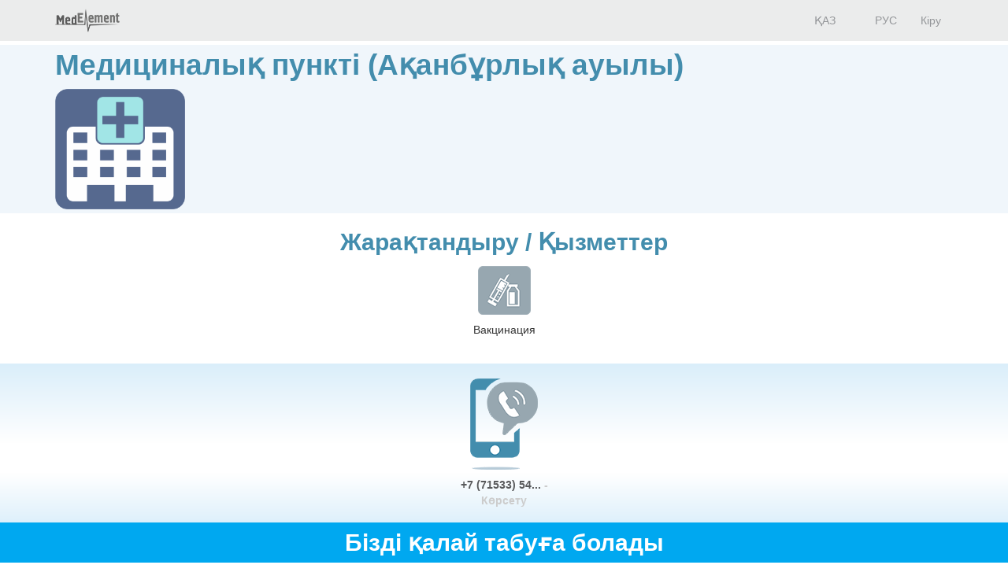

--- FILE ---
content_type: text/html; charset=utf-8
request_url: https://company.medelement.com/kk/%D0%BC%D0%B5%D0%B4%D0%B8%D1%86%D0%B8%D0%BD%D1%81%D0%BA%D0%B8%D0%B9-%D0%BF%D1%83%D0%BD%D0%BA%D1%82-%D1%81%D0%B5%D0%BB%D0%BE-%D0%B0%D0%BA%D0%B0%D0%BD%D0%B1%D1%83%D1%80%D0%BB%D1%8B%D0%BA-%D1%81%D0%B5%D0%B2%D0%B5%D1%80%D0%BE-%D0%BA%D0%B0%D0%B7%D0%B0%D1%85%D1%81%D1%82%D0%B0%D0%BD%D1%81%D0%BA%D0%B0%D1%8F-%D0%BE%D0%B1%D0%BB%D0%B0%D1%81%D1%82%D1%8C
body_size: 6618
content:
<!DOCTYPE html>
<html lang="kk">
<head>
    <meta charset="UTF-8">

    <meta http-equiv="X-UA-Compatible" content="IE=edge">
    <meta name="viewport" content="width=device-width, initial-scale=1">

    <meta name='yandex-verification' content='5c4d7cbbe14480c1' />
    <meta name="google-site-verification" content="KUpFg0I5A_I7MmYaQy6xuMdRaoOuuqtqWLcezzz1ql8" />
    <meta name='wmail-verification' content='4cb622e1e72e6a7893c76bc73dcc17ae' />
    <meta name="msvalidate.01" content="31D65A05087045F06B2EF2839176AFD6" />

    <meta name="theme-color" content="#d8eaf4">

    
                        <meta name="robots" content="index,follow" />
            
    <title>Медициналық пункті (Ақанбұрлық ауылы), Қазақстан,  Аканбурлык (Айыртауский район, Северо-Казахстанская обл.), Центральная к-сі, 1</title>
    <link rel="shortcut icon" href="/favicon.ico" type="image/x-icon"/>
    <link rel="manifest" href="/manifest.json">

    

    
        <meta name="description" content="Медициналық пункті (Ақанбұрлық ауылы). Адрес: Аканбурлык. Центральная к-сі, 1. Телефоны: +7 (71533) 548 44" />

    <meta name="keywords" content="Медициналық пункті (Ақанбұрлық ауылы), мп, записаться на прием, отзывы пациентов, услуги, задать вопрос" />

    <link rel="stylesheet" href="https://company.medelement.com/public/landing-page/style.min.css"  /><link rel="stylesheet" href="https://files.medelement.com//static/js/adve/css/style.min.css"  /><link rel="stylesheet" href="https://files.medelement.com//static/js/information/style.min.css"  /><link rel="stylesheet" href="https://netdna.bootstrapcdn.com/font-awesome/4.0.3/css/font-awesome.min.css"  /><link rel="stylesheet" href="https://files.medelement.com/static/css/project-medelement/bg.min.css"  /><link rel="stylesheet" href="https://files.medelement.com/static/css/project-medelement/footer.min.css"  /><link rel="stylesheet" href="https://files.medelement.com/static/css/project-medelement/login-logout.min.css"  /><link rel="stylesheet" href="https://doctor.kz/public/css/landing-header-style.min.css"  /><link rel="stylesheet" href="https://doctor.kz/public/css/landing-footer-style.min.css"  />
    <!--[if IE]>
    <script src="http://html5shiv.googlecode.com/svn/trunk/html5.js"></script><![endif]-->

    
    
        <script type="application/ld+json">
    {
        "@context": "http://schema.org", "@type": "Organization", "url": "https://company.medelement.com/kk/%D0%BC%D0%B5%D0%B4%D0%B8%D1%86%D0%B8%D0%BD%D1%81%D0%BA%D0%B8%D0%B9-%D0%BF%D1%83%D0%BD%D0%BA%D1%82-%D1%81%D0%B5%D0%BB%D0%BE-%D0%B0%D0%BA%D0%B0%D0%BD%D0%B1%D1%83%D1%80%D0%BB%D1%8B%D0%BA-%D1%81%D0%B5%D0%B2%D0%B5%D1%80%D0%BE-%D0%BA%D0%B0%D0%B7%D0%B0%D1%85%D1%81%D1%82%D0%B0%D0%BD%D1%81%D0%BA%D0%B0%D1%8F-%D0%BE%D0%B1%D0%BB%D0%B0%D1%81%D1%82%D1%8C", "address": "Қазақстан,  Аканбурлык (Айыртауский район, Северо-Казахстанская обл.), Центральная к-сі, 1", "contactPoint": [{"@type" : "ContactPoint", "telephone" : "+7 (71533) 548 44", "contactType" : "customer service"}], "location": {"@type": "Place", "geo": {"@type": "GeoCoordinates", "latitude": "52.615268707275", "longitude": "68.049613952637" }}    }
    </script>

            <script>
    (function(i,s,o,g,r,a,m){i['GoogleAnalyticsObject']=r;i[r]=i[r]||function(){
            (i[r].q=i[r].q||[]).push(arguments)},i[r].l=1*new Date();a=s.createElement(o),
        m=s.getElementsByTagName(o)[0];a.async=1;a.src=g;m.parentNode.insertBefore(a,m)
    })(window,document,'script','//www.google-analytics.com/analytics.js','ga');

    ga('create', 'UA-36289644-12', 'auto');
    ga('send', 'pageview');
</script>        <!-- Global site tag (gtag.js) - Google Analytics -->
<script async src="https://www.googletagmanager.com/gtag/js?id=G-DN7Q6742J8"></script>
<script>
    window.dataLayer = window.dataLayer || [];
    function gtag(){dataLayer.push(arguments);}
    gtag('js', new Date());
    gtag('config', 'G-DN7Q6742J8');
</script>
        <!--    TDS-->
        <script>window.yaContextCb = window.yaContextCb || []</script>
        <script src="https://yandex.ru/ads/system/context.js" async></script>
    
</head>
<body class="one-page-landing">

    <!-- Yandex.Metrika counter -->
<script type="text/javascript">
    (function (d, w, c) {
        (w[c] = w[c] || []).push(function() {
            try {
                w.yaCounter33848334 = new Ya.Metrika({
                    id:33848334,
                    clickmap:true,
                    trackLinks:true,
                    accurateTrackBounce:true
                });
            } catch(e) { }
        });

        var n = d.getElementsByTagName("script")[0],
            s = d.createElement("script"),
            f = function () { n.parentNode.insertBefore(s, n); };
        s.type = "text/javascript";
        s.async = true;
        s.src = "https://mc.yandex.ru/metrika/watch.js";

        if (w.opera == "[object Opera]") {
            d.addEventListener("DOMContentLoaded", f, false);
        } else { f(); }
    })(document, window, "yandex_metrika_callbacks");
</script>

<noindex>
    <noscript><div><img src="https://mc.yandex.ru/watch/33848334" style="position:absolute; left:-9999px;" alt="" /></div></noscript>
    <!-- /Yandex.Metrika counter -->
</noindex>    <!-- Yandex.Metrika counter -->
<script type="text/javascript">
    (function (d, w, c) {
        (w[c] = w[c] || []).push(function() {
            try {
                w.yaCounter36768555 = new Ya.Metrika({
                    id:36768555,
                    clickmap:true,
                    trackLinks:true,
                    accurateTrackBounce:true
                });
            } catch(e) { }
        });

        var n = d.getElementsByTagName("script")[0],
            s = d.createElement("script"),
            f = function () { n.parentNode.insertBefore(s, n); };
        s.type = "text/javascript";
        s.async = true;
        s.src = "https://mc.yandex.ru/metrika/watch.js";

        if (w.opera == "[object Opera]") {
            d.addEventListener("DOMContentLoaded", f, false);
        } else { f(); }
    })(document, window, "yandex_metrika_callbacks");
</script>
<noscript><div><img src="https://mc.yandex.ru/watch/36768555" style="position:absolute; left:-9999px;" alt="" /></div></noscript>
<!-- /Yandex.Metrika counter -->
<div id="indicator"></div>

    
    
                
    
    
    
    
    <div id="top-of-site-anchor"></div>
<div class="ads-before container">
    <!--Тип баннера: [company.medelement.com] Desktop Top_C-->
<div id="adfox_16456036371589314"></div>
<script>
    window.yaContextCb.push(() => {
        Ya.adfoxCode.createAdaptive({
            ownerId: 375321,
            containerId: 'adfox_16456036371589314',
            params: {
                p1: 'csnxe',
                p2: 'hnco'
            }
        }, ['desktop', 'tablet'], {
            tabletWidth: 830,
            phoneWidth: 480,
            isAutoReloads: false
        })
    })
</script>

<!--Тип баннера: [company.medelement.com] Mobile Top_C-->
<div id="adfox_164560365344349781"></div>
<script>
    window.yaContextCb.push(() => {
        Ya.adfoxCode.createAdaptive({
            ownerId: 375321,
            containerId: 'adfox_164560365344349781',
            params: {
                p1: 'csnyf',
                p2: 'hndd'
            }
        }, ['phone'], {
            tabletWidth: 830,
            phoneWidth: 480,
            isAutoReloads: false
        })
    })
</script></div>

<script type="text/javascript">
    if (
        "IntersectionObserver" in window &&
        "IntersectionObserverEntry" in window &&
        "intersectionRatio" in window.IntersectionObserverEntry.prototype
    ) {
        let observer = new IntersectionObserver(entries => {
            if (entries[0].boundingClientRect.y < 0) {
                document.body.classList.add("header-not-at-top");

                setTimeout(function (){
                    document.body.classList.remove("header-not-at-top");
                }, 4000)
            } else {

                document.body.classList.remove("header-not-at-top");
            }
        });
        observer.observe(document.querySelector("#top-of-site-anchor"));
    }
</script>

<div class="header">
    <nav class="navbar header__navbar">
        <div class="container">
            <div class="navbar-header">
                <button type="button" class="navbar-toggle collapsed" data-toggle="collapse"
                        data-target=".header__menu-container">
                    <span class="sr-only">Toggle navigation</span>
                    <span class="icon-bar"></span>
                    <span class="icon-bar"></span>
                    <span class="icon-bar"></span>
                </button>

                <a class="navbar-brand header__navbar-brand" href="https://company.medelement.com/kk"
                   title="MedElement - Дәрігер мен клиника іздеу қызметі">
                    <img src="/images/logo-landing.png" alt="MedElement - Дәрігер мен клиника іздеу қызметі"/>
                </a>
            </div>

            <div class="collapse navbar-collapse header__menu-container">
                
                <ul class="nav navbar-nav text-center navbar-right">
                                                                        <li>
                                <a class="text-center header__menu-link"
                                   href="/kk/landing/524505371505962216"
                                   hreflang="kk">
                                    <img width="16" height="11" class="header__menu-img" src="https://files.medelement.com/images/project-medelement/flag-kz.svg"/>

                                    ҚАЗ                                </a>
                            </li>
                                                    <li>
                                <a class="text-center header__menu-link"
                                   href="/landing/524505371505962216"
                                   hreflang="ru">
                                    <img width="16" height="11" class="header__menu-img" src="https://files.medelement.com/images/project-medelement/flag-ru.svg"/>

                                    РУС                                </a>
                            </li>
                                            
                                            <li>
                            <a class="header__menu-link"
                               href="https://login.medelement.com/?url=https%253A%252F%252Fcompany.medelement.com%252Fkk%252F%2525D0%2525BC%2525D0%2525B5%2525D0%2525B4%2525D0%2525B8%2525D1%252586%2525D0%2525B8%2525D0%2525BD%2525D1%252581%2525D0%2525BA%2525D0%2525B8%2525D0%2525B9-%2525D0%2525BF%2525D1%252583%2525D0%2525BD%2525D0%2525BA%2525D1%252582-%2525D1%252581%2525D0%2525B5%2525D0%2525BB%2525D0%2525BE-%2525D0%2525B0%2525D0%2525BA%2525D0%2525B0%2525D0%2525BD%2525D0%2525B1%2525D1%252583%2525D1%252580%2525D0%2525BB%2525D1%25258B%2525D0%2525BA-%2525D1%252581%2525D0%2525B5%2525D0%2525B2%2525D0%2525B5%2525D1%252580%2525D0%2525BE-%2525D0%2525BA%2525D0%2525B0%2525D0%2525B7%2525D0%2525B0%2525D1%252585%2525D1%252581%2525D1%252582%2525D0%2525B0%2525D0%2525BD%2525D1%252581%2525D0%2525BA%2525D0%2525B0%2525D1%25258F-%2525D0%2525BE%2525D0%2525B1%2525D0%2525BB%2525D0%2525B0%2525D1%252581%2525D1%252582%2525D1%25258C">Кіру</a>
                        </li>
                                    </ul>
            </div>
        </div>
    </nav>
</div>
    

    
    
                
    
    
    
    
    <div class="clinic-information">
    <div class="container">

        <h1 class="clinic-information__clinic-title">
            Медициналық пункті (Ақанбұрлық ауылы)
            
                    </h1>


        
        <div class="row clinic-information__container">
            <div class="col-sm-2 col-xs-12 clinic-information__logo">
                
                                                                        <img class="img-responsive center-block" src="/images/no_logo.png"
                                 alt="Медициналық пункті (Ақанбұрлық ауылы)"/>
                            
                            </div>
            <div class="col-sm-10 col-xs-12">
                <div class="clinic-information__description">

                    <div class="clinic-information__icons">
                                                                                                                                        
                        
                    </div>

                    
                    
                    
                    
                                                            
                    
                    
                </div>
            </div>
        </div>
    </div>
</div>
    

    
    
                
    
    
    
    
    
    <section class="container clinic-equipment">

        <h2 id="equipment" class="clinic-equipment__title text-center">
            Жарақтандыру / Қызметтер
                    </h2>

                                                
                                    <div class="row">
                    <div class="col-xs-12">
                    <div class="clinic-equipment__thumbnails-container">
                
                <div class="thumbnail clinic-equipment__thumbnail">
                    <img class="img-responsive" src="/images/equipment/вакцинация.png"
                         alt="Вакцинация"/>

                    <div class="caption text-center">
                        Вакцинация                    </div>
                </div>

                
                                    </div>
                    </div>
                    </div>
                                    
            
        
    </section>


    

    
    
                
    
    
    
    
    
<div class="helpers">
    <div class="container">
        <div class="row">
                            <div class="col-xs-4 col-sm-4 col-md-5"></div>
            
                            <div class="col-xs-4 col-sm-4 col-md-2 text-center">
                    <div class="thumbnail helpers__thumbnail">
                        <a class="helpers__link helpers__action__call helpers__hidden-phone" data-tel="+7 (71533) 548 44" href="tel:+7 (71533) 548 44">
                            <img class="helpers__img" src="/images/helpers/позвонить.png" alt="Қоңырау шалу"/>
                        </a>

                        <div class="caption text-center">
                            <a class="helpers__link helpers__action__call helpers__hidden-phone helpers__phone__container" data-tel="+7 (71533) 548 44" href="tel:+7 (71533) 548 44">
                                +7 (71533) 54...                                <span class="helpers__show-phone">- Көрсету</span>
                            </a>
                        </div>
                    </div>
                </div>
            
            
                    </div>
    </div>
</div>

    

    
    
                
    
    
    
    
    
<section class="clinic-contacts">
    <h2 id="anchor__clinic-contacts" class="clinic-contacts__title text-center">
        Бізді қалай табуға болады
            </h2>

    <div class="container">

        <div class="row clinic-contacts__row">
            <div class="col-xs-12 col-sm-6 text-center clinic-contacts__cell">

                <p class="clinic-contacts__solid">
                    <b>
                        Орталықтың мекенжайы:
                    </b>
                </p>
                <p>Қазақстан,  Аканбурлык (Айыртауский район, Северо-Казахстанская обл.), Центральная к-сі, 1</p>

            </div>

            
                            
            <div class="col-xs-12 col-sm-6 text-center clinic-contacts__cell clinic-contacts__phones">

                <hr class="hidden-md hidden-sm hidden-lg" />

                <p class="clinic-contacts__solid"><b>Байланыс телефон нөмірі:</b></p>

                <p>
                    
                    <span class="clinic-contacts__hidden_phone"
                          data-tel="<a class='helpers__action__call-from-contacts' href='tel:+7 (71533) 548 44'>+7 (71533) 548 44</a><br/>">+7 (71533)...                        <span class="clinic-contacts__hidden_phone_text"> - Көрсету</span>
                    </span>
                </p>
            </div>
            
            
        </div>

                    <div class="row">
                <div class="col-sm-12">
                    <b>
                        Медициналық пункті (Ақанбұрлық ауылы) картада                                            </b>
                </div>
            </div>

            <div class="clinic-contacts__map">
                <div id="map"
                     data-longitude="68.049613952637"
                     data-latitude="52.615268707275"
                     data-url="/landing/map/524505371505962216"
                     style="width: 100%; height: 100%;"></div>
            </div>
            </div>
</section>
    

    
    
                
    
    
    
            
    
    
                
    
    
    
    
    
    

    
    
            <div class="container">
    <!--Тип баннера: [company.medelement.com] Desktop in article_C-->
    <div id="adfox_16456036311337815"></div>
    <script>
        window.yaContextCb.push(() => {
            Ya.adfoxCode.createScroll({
                ownerId: 375321,
                containerId: 'adfox_16456036311337815',
                params: {
                    p1: 'csnxo',
                    p2: 'hncx'
                }
            }, ['desktop', 'tablet'], {
                tabletWidth: 830,
                phoneWidth: 480,
                isAutoReloads: false
            })
        })
    </script>

    <!--Тип баннера: [company.medelement.com] Mobile in article_C-->
    <div id="adfox_164560364705753133"></div>
    <script>
        window.yaContextCb.push(() => {
            Ya.adfoxCode.createScroll({
                ownerId: 375321,
                containerId: 'adfox_164560364705753133',
                params: {
                    p1: 'csnyn',
                    p2: 'hndm'
                }
            }, ['phone'], {
                tabletWidth: 830,
                phoneWidth: 480,
                isAutoReloads: false
            })
        })
    </script>
</div>    
    
    
    
    
    
    

    
    
                
    
    
    
    
    
    

    
    
                
    
    
    
    
    
    

    
    
                
    
    
    
    
    
    

    
    
                
    
    
    
    
    <section class="clinic-comments">
    <h2 id="comments" class="clinic-comments__title text-center">
        Пікірлер    </h2>

    <div class="container-fluid">
        
<form class="clinic-comments-form">

    <input type="hidden" name="form" value="add-short-comment" />
    <input type="hidden" name="EVENT_TYPE" value="add" />
    <input type="hidden" name="COMPANY_CODE" value="524505371505962216" />
    <input type="hidden" name="RESULT_CODE" value="" />
    <input type="hidden" name="TOKEN" value="" />
    <input type="hidden" name="EMAIL" value="" />
    <input type="hidden" name="NAME" value="" />
    <input type="hidden" name="SOURCE_CODE" value="2" />
    <input type="hidden" name="QUESTIONNAIRE_TYPE" value="2" />

    <div class="row">
        <h4 class="col-md-offset-31 col-md-31 text-center">
                            Пікірді бірінші қалдырыңыз                    </h4>

        <div class="clinic-comments-form__ratings-stars" style="margin-bottom: 5px">
            
<fieldset >
    <span class="rating">
        <input type="radio"
               class="rating-input"
               id="rating-input--5"
               name="RATING"
               value="5"
                >
        <label for="rating-input--5" class="rating-star"></label>

        <input type="radio"
               class="rating-input"
               id="rating-input--4"
               name="RATING"
               value="4"
                >
        <label for="rating-input--4" class="rating-star"></label>

        <input type="radio"
               class="rating-input"
               id="rating-input--3"
               name="RATING"
               value="3"
                >
        <label for="rating-input--3" class="rating-star"></label>

        <input type="radio"
               class="rating-input"
               id="rating-input--2"
               name="RATING"
               value="2"
                >
        <label for="rating-input--2" class="rating-star"></label>

        <input type="radio"
               class="rating-input"
               id="rating-input--1"
               name="RATING"
               value="1"
                >
        <label for="rating-input--1" class="rating-star"></label>
    </span>
</fieldset>        </div>
    </div>

    <div class="row">
        <div class="col-md-offset-3 col-md-6 col-sm-offset-2 col-sm-8 col-xs-offset-0 col-xs-12">
            <div class="form-group">
                <textarea class="form-control" style="resize: none" name="DESCRIPTION" rows="5"></textarea>
            </div>
        </div>
    </div>

    <div class="row">
        <div class="col-md-offset-3 col-md-6 col-sm-offset-2 col-sm-8 col-xs-offset-0 col-xs-12">
            <input class="form-control input-lg center-block"
                   type="email" name="email"
                   placeholder="Электрондық поштаңызды қалдырыңыз"/>
        </div>
    </div>

    <div class="row">
        <div class="col-md-offset-3 col-md-6 col-sm-offset-2 col-sm-8 col-xs-offset-0 col-xs-12">
            <input class="form-control input-lg center-block"
                   type="text" name="name"
                   placeholder="Тегі және аты"/>
        </div>
    </div>

    
    <div class="row">
        <div class="col-md-offset-3 col-md-6 col-sm-offset-2 col-sm-8 col-xs-offset-0 col-xs-12">
            <p class="text-muted clinic-comments__privacy">
                Бұл құпия ақпарат! Пікіріңізді сақтаған кезде, Медициналық пункті (Ақанбұрлық ауылы) аккаунт туралы ақпаратты (есіміңізді, электрондық пошта мекен-жайыңызды) көрмейді <br /> <b>Пікіріңізді қалдыру үшін сіз <a href="https://medelement.com/page/view/p/30" target="_blank">Medelement пайдалану шарттарымен</a> келісу керексіз</b>            </p>
        </div>
    </div>

    <div class="row">
        <div class="col-xs-12">
            <button class="btn center-block button js-btn-add-new-review"
                    data-authorized="0">Пікірді сақтау</button>

            <img class="center-block clinic-comments__add-comment-loader js-add-new-review-loader" style="display: none;" src="/images/ajax-loader.gif" />
        </div>

    </div>

</form>
        
                <div class="clearfix"></div>
    </div>
</section>
    

    
    
                
    
    
    
    
    
<div class="helpers">
    <div class="container">
        <div class="row">
                            <div class="col-xs-4 col-sm-4 col-md-5"></div>
            
                            <div class="col-xs-4 col-sm-4 col-md-2 text-center">
                    <div class="thumbnail helpers__thumbnail">
                        <a class="helpers__link helpers__action__call helpers__hidden-phone" data-tel="+7 (71533) 548 44" href="tel:+7 (71533) 548 44">
                            <img class="helpers__img" src="/images/helpers/позвонить.png" alt="Қоңырау шалу"/>
                        </a>

                        <div class="caption text-center">
                            <a class="helpers__link helpers__action__call helpers__hidden-phone helpers__phone__container" data-tel="+7 (71533) 548 44" href="tel:+7 (71533) 548 44">
                                +7 (71533) 54...                                <span class="helpers__show-phone">- Көрсету</span>
                            </a>
                        </div>
                    </div>
                </div>
            
            
                    </div>
    </div>
</div>

    

    
    
                
    
    
    
    
        
    

    
    
                
    
    
    
    
    
    

    
    
                
    
    
    
            
    
    
                
    
    
    
    
    
    
    

    
    
                
    
    
    
    
    
    <div class="container"><div class="container">
    <!--Тип баннера: [company.medelement.com] Desktop Bot_Ph-->
    <div id="adfox_16456061909168239"></div>
    <script>
        window.yaContextCb.push(() => {
            Ya.adfoxCode.createScroll({
                ownerId: 375321,
                containerId: 'adfox_16456061909168239',
                params: {
                    p1: 'csnxr',
                    p2: 'hndc'
                }
            }, ['desktop', 'tablet'], {
                tabletWidth: 830,
                phoneWidth: 480,
                isAutoReloads: false
            })
        })
    </script>

    <!--Тип баннера: [company.medelement.com] Mobile Bot_Ph-->
    <div id="adfox_164560617395478992"></div>
    <script>
        window.yaContextCb.push(() => {
            Ya.adfoxCode.createScroll({
                ownerId: 375321,
                containerId: 'adfox_164560617395478992',
                params: {
                    p1: 'csnyt',
                    p2: 'hndr'
                }
            }, ['phone'], {
                tabletWidth: 830,
                phoneWidth: 480,
                isAutoReloads: false
            })
        })
    </script>
</div>
</div>


    
    
                
    
    
    
            
    
    
                
    
    
    
    
    
    

    
    
                
    
    
    
    
    <div class="container">
    <footer class="center-block footer__container">
        <div class="copyright">
            <ul class="nav navbar-nav">
                <li>
                    <a href="https://medelement.com/page/view/p/1">Жоба жайлы</a>
                </li>
                <li>
                    <a href="https://medelement.com/page/view/p/30">Пайдаланушы келісімі</a>
                </li>
                <li>
                    <a href="https://medelement.com/page/reklama_na_medelement" target="_blank">Жарнама берушілерге</a>
                </li>
                <li>
                    <a href="https://medelement.com/page/rukovoditelu_kliniki" target="_blank">
                        Сіз иесіз бе?                    </a>
                </li>
                <li>
                    <a href="https://company.medelement.com/общественный-фонд-дом-добровольное-общество-милосердие-алматы">
                        <img width="16" src="https://medelement.com/images/charity.png" alt="Детям нужна помощь!" />
                        Балаларға көмек керек!                    </a>
                </li>
                <li>
                    <a href="https://medelement.com/page/view/p/132" target="_blank">Выходные данные</a>
                </li>
            </ul>

            <ul class="nav navbar-nav">
                <li>
                    <a class="nav-link depositphotos" href="https://depositphotos.com/" target="_blank">Стоковые изображения от </a>
                </li>
            </ul>

                            <div class="clearfix"></div>

                <ul class="nav navbar-nav">
                                            <li>
                            <a href="/kk/landing/524505371505962216"
                               hreflang="kk">

                                Қаз                            </a>
                        </li>
                                            <li>
                            <a href="/landing/524505371505962216"
                               hreflang="ru">

                                Рус                            </a>
                        </li>
                                    </ul>
            
            <div class="clearfix"></div>

            <br>

            <span>© 2026 MedElement &#174;</span>

            <br />

            <span>18+</span>
        </div>
    </footer>
</div>
    

    
    
                
    
    
    
    
    

    <div class="navbar-fixed-bottom btn-group navbar-fixed-bottom--actions animation-move-axis-y"
         data-buttons-count="1">

        
        
                    

    <button class="btn btn-success call-to-clinic call-to-clinic__button"
         >
        <span class="glyphicon glyphicon-earphone"></span>
        <span class="call-to-clinic__text">
                Қоңырау шалу            </span>
    </button>

    <div class="hidden call-to-clinic__phones">
        <div class="modal fade">
            <div class="modal-dialog modal-sm">
                <div class="modal-content">
                    <div class="modal-header a-r__modal-header">
                        <button type="button" class="close" data-dismiss="modal" aria-label="Close"><span
                                    aria-hidden="true">&times;</span></button>

                        <h4 class="modal-title">Медициналық пункті (Ақанбұрлық ауылы)</h4>
                    </div>

                    <div class="modal-body">
                        <ul class="list-group">
                                                                                                <a class="list-group-item text-center" href="tel:+7 (71533) 548 44">
                                        <span class="glyphicon glyphicon-earphone call-to-clinic__phone-icon"></span>
                                        +7 (71533) 548 44                                    </a>
                                
                                
                                                                                    </ul>
                    </div>
                </div>
            </div>
        </div>
    </div>

        
    </div>

    

<script  src="https://api-maps.yandex.ru/2.1/?lang=ru_RU"></script><script  src="/public/landing-page/app.min.js?1766395937"></script><script  src="https://files.medelement.com/static/js/map/map.min.js"></script><script  src="https://files.medelement.com/static/js/utils/utils.min.js"></script><script  src="https://files.medelement.com/static/js/adve/maskit.min.js"></script><script  src="https://files.medelement.com/static/js/adve/build.js"></script><script  src="/app.js?1766395926"></script></body>
</html>